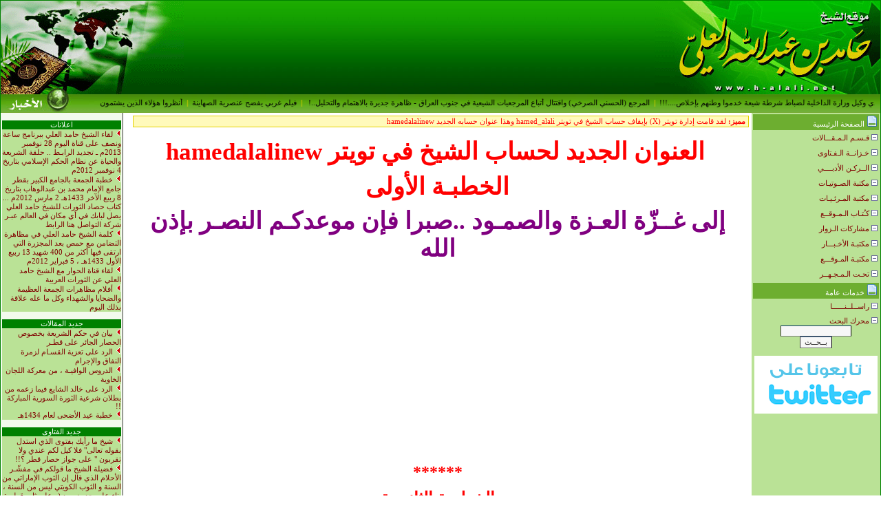

--- FILE ---
content_type: text/html
request_url: http://h-alali.net/?start=900
body_size: 17973
content:
<html dir="rtl">
<head>
<meta http-equiv="Content-Type" content="text/html; charset=windows-1256">
<META HTTP-EQUIV="Pragma" CONTENT="no-cache">
<meta http-equiv="Content-Language" content="ar-kw">
<title>:::. موقع الشيخ حامد بن عبدالله العلي .:::</title>
	<STYLE>
TD
{ font-family: MS Sans Serif;
  font-size: 8pt;
  color: #373535;
}
A:link {
 font-size : 8pt; color : #800000; FONT-FAMILY: MS Sans Serif; TEXT-DECORATION: none
}
A:visited {
 font-size : 8pt; color : #800000; FONT-FAMILY: MS Sans Serif;; TEXT-DECORATION: none
}
A:hover {
 font-size : 8pt; color : #ff8000; FONT-FAMILY: MS Sans Serif; TEXT-DECORATION: underline
}
 
body {
    scrollbar-face-color:#F2F2F2;
 scrollbar-highlight-color:#F2F2F2;
 scrollbar-3dlight-color:#FFFFFF;
 scrollbar-darkshadow-color:#9B9B9B;
 scrollbar-shadow-color:#F2F2F2;
 scrollbar-arrow-color:#9B9B9B;
 scrollbar-track-color:#E2E2E2;
 font-family: Tahoma;
 font-size:  x-small;
 font-weight: normal;
}
 
BODY { 
font-size : 8pt; color : #373535; FONT-FAMILY: MS Sans Serif;
 
}
INPUT ,SELECT, TEXTAREA {
 BORDER-RIGHT: 1px outset #373535; BORDER-TOP: 1px outset #003366; FONT-WEIGHT: normal; FONT-SIZE: 11px; BORDER-LEFT: 1px outset #373535; COLOR: #373535; BORDER-BOTTOM: 1px outset #cccccc; FONT-FAMILY: MS Sans Serif; BACKGROUND-COLOR: #f7f7f7
}
 

	</STYLE>  </head>
<body topmargin="0" bgcolor="#FFFFFF" leftmargin="0" rightmargin="0" bottommargin="0">

<script>

 function isEmpty(str)
    {
        var i;
        var len;
        if( str == null )
            return true;

        len = str.length;
        for( var i=0; i<len; i++ )
           {
            if( str.charAt(i) != ' ')
                return false;
        }

        return true;
    }
 </script>
 
 <script>
   
function check4()
    {
        searchw = document.fullsearch.search_text.value;
        searchlen = document.fullsearch.search_text.value.length;
    
        if( isEmpty(searchw))
            {
            alert('الرجاء ادخل كلمة البحث المطلوبة بشرط أن لا تقل عن 4 أحرف');
       document.fullsearch.search_text.focus();
            return false;
            }
            
        if( searchlen < 4)
            {
            alert('كلمة البحث قصيرة جداً ، الرجاء ادخال كلمة لا تقل عن 4 أحرف');
       document.fullsearch.search_text.focus();
            return false;
            }
            
           }

</script>

<div align="right">
<table border="1" width="100%" id="table1" cellpadding="0" style="border-collapse: collapse" bordercolor="#008000">
<tr>
<td>

<table border="0" width="100%" id="table2" cellspacing="0" cellpadding="0">
<tr>
<td width="328" background="images/index_02.gif">
<img border="0" src="images/index_06.gif" width="93" height="136"><img border="0" src="images/index_05.gif" width="96" height="136"><img border="0" src="images/index_04.gif" width="139" height="136"></td>
<td background="images/index_02.gif">&nbsp;</td>
<td background="images/index_02.gif" width="266">
<p align="left">
<img border="0" src="images/index_01.gif" width="266" height="136"></td>
</tr>
</table>

<table border="0" width="100%" id="table3" style="border-collapse: collapse" cellspacing="0" cellpadding="0">
<tr>
<td background="images/index_08.gif" dir="ltr" valign="middle">
&nbsp;<marquee direction="right" scrolldelay="120" onmouseover="this.stop();" onmouseout="this.start();" style="color: #E4D101" width="99%"><a href="n_open.php?id=e5339e1e-37b4-11e2-9f70-f64b92fc3822" target="_blank"><font color=black dir=rtl>انتقلت الأخبار إلى حساب التويتر حيث ننشر هناك على حساب الشيخ ما يستجـد والله الموفق</font></a>&nbsp; <b>|</b> &nbsp;<a href="n_open.php?id=cdc05344-0e33-11e2-a1b5-d1f76207fcdc" target="_blank"><font color=black dir=rtl>انتقلت الأخبار إلى حساب التويتر حيث ننشر هناك على حساب الشيخ ما يستجـد والله الموفق</font></a>&nbsp; <b>|</b> &nbsp;<a href="n_open.php?id=c5a1d88a-de23-11e1-bd82-476a41065ab4" target="_blank"><font color=black dir=rtl>انتقلت الأخبار إلى حساب التويتر حيث ننشر هناك على حساب الشيخ ما يستجـد والله الموفق</font></a>&nbsp; <b>|</b> &nbsp;<a href="n_open.php?id=f57e24a8-d0f6-11e1-bd82-476a41065ab4" target="_blank"><font color=black dir=rtl>انتقلت الأخبار إلى حساب التويتر حيث ننشر هناك على حساب الشيخ ما يستجـد والله الموفق</font></a>&nbsp; <b>|</b> &nbsp;<a href="n_open.php?id=769dc8dc-80ce-11e1-ac49-09a213761a1e" target="_blank"><font color=black dir=rtl>انتقلت الأخبار إلى حساب التويتر حيث ننشر هناك على حساب الشيخ ما يستجـد والله الموفق</font></a>&nbsp; <b>|</b> &nbsp;<a href="n_open.php?id=6a7c45e4-6f8d-11e1-ac49-09a213761a1e" target="_blank"><font color=black dir=rtl>أنظروا هؤلاء الذين يشتمون عرض النبي صلى الله عليه وسلم ، في شمال شرق إيران يزورون مقابر عليها الشواهد : أعضاء تناسلية وعلى بعض الأضرحة صورة الخميني !!</font></a>&nbsp; <b>|</b> &nbsp;<a href="n_open.php?id=ebd74aa4-683e-11e1-ac49-09a213761a1e" target="_blank"><font color=black dir=rtl>فيلم غربي يفضح عنصرية الصهاينة</font></a>&nbsp; <b>|</b> &nbsp;<a href="n_open.php?id=d31a3706-371a-11e1-a1c4-e5cc502ceb18" target="_blank"><font color=black dir=rtl>المرجع (الحسني الصرخي) واقتتال أتباع المرجعيات الشيعية في جنوب العراق - ظاهرة جديرة بالاهتمام والتحليل..! </font></a>&nbsp; <b>|</b> &nbsp;<a href="n_open.php?id=9d00e916-aa4e-11e0-9093-21acfbe486f2" target="_blank"><font color=black dir=rtl>بربكم ماذا أقول للإمام الخميني يوم القيامة؟ هذا ما قاله عدنان الأسدي وكيل وزارة الداخلية لضباط شرطة شيعة خدموا وطنهم بإخلاص....!!!</font></a>&nbsp; <b>|</b> &nbsp;<a href="n_open.php?id=0a5949c2-7f3e-11e0-8c00-dfe4d99352e4" target="_blank"><font color=black dir=rtl>(حسن نصر اللاة) يقول: مايحدث في حمص المنكوبة هو مجرد فبركات إعلامية..! - تفضل شوف الفلم يا أعمى البصر والبصيرة.. تحذير: مشاهد مؤلمة</font></a>&nbsp; <b>|</b> &nbsp;<a href="n_open.php?id=f264be62-2b11-11e0-979f-cf6fbd66c7b2" target="_blank"><font color=black dir=rtl>شهادة شاهد عيان شارك في مذبحة حماة</font></a>&nbsp; <b>|</b> &nbsp;</marquee></td>
<td width="73" valign="top" background="images/index_08.gif" dir="ltr">
<img border="0" src="images/index_07.gif" width="140" height="27"></td>
</tr>
</table>

<table border="0" width="100%" id="table4" cellpadding="0" cellspacing="0">
<tr>
<td width="135" align="right" valign="top" bgcolor="#BAE296">

<table border="0" width="135" id="table6" cellpadding="2">
<tr>
<td height="20" bgcolor="#6DAE30">
<img border="0" src="images/page_green.png" width="16" height="16">&nbsp;<a href="/"><font color="#FFFFFF">الصفحة الرئيسية</font></a></td>
</tr>
<tr>
<td height="20">
<img border="0" src="images/b_minus.png" width="9" height="9">&nbsp;<a href="m_index.php">قـسـم الـمـقـــالات</a></td>
</tr>
<tr>
<td height="20">
<img border="0" src="images/b_minus.png" width="9" height="9">&nbsp;<a href="f_index.php">خـزانــة الـفـتاوى</a></td>
</tr>
<tr>
<td height="20">
<img border="0" src="images/b_minus.png" width="9" height="9">&nbsp;<a href="q_index.php">الــركـن الأدبــــي</a></td>
</tr>
<tr>
<td height="20">
<img border="0" src="images/b_minus.png" width="9" height="9">&nbsp;<a href="snd_index.php">مكتبة الصـوتيـات</a></td>
</tr>
<tr>
<td height="20">
<img border="0" src="images/b_minus.png" width="9" height="9">&nbsp;<a href="vid_index.php">مكتبة المـرئـيـات</a></td>
</tr>
<tr>
<td height="20">
<img border="0" src="images/b_minus.png" width="9" height="9">&nbsp;<a href="z2_index.php">كـُتـاب الـمـوقــع</td>
</tr>
<tr>
<td height="20">
<img border="0" src="images/b_minus.png" width="9" height="9">&nbsp;<a href="z_index.php">مشاركات الـزوار</td>
</tr>
<tr>
<td height="20">
<img border="0" src="images/b_minus.png" width="9" height="9">&nbsp;<a href="n_index.php">مكتبـة الأخـبـــار</td>
</tr>
<tr>
<td height="20">
<img border="0" src="images/b_minus.png" width="9" height="9">&nbsp;<a href="b_index.php">مكتبـة المـوقـــع</td>
</tr>
<tr>
<td height="20">
<img border="0" src="images/b_minus.png" width="9" height="9">&nbsp;<a href="j_index.php">تحـت الـمـجـهــر</td>
</tr>

<tr>
<td height="20" bgcolor="#6DAE30">
<img border="0" src="images/page_green.png" width="16" height="16">&nbsp;<font color="#FFFFFF">خدمات عامة</font></td>
</tr>
<tr>
<td height="20">
<img border="0" src="images/b_minus.png" width="9" height="9">&nbsp;<a href="contact.php">راســلــنــــــا</a></td>
</tr>
<tr>
<td height="20">
<img border="0" src="images/b_minus.png" width="9" height="9">&nbsp;<a href="#">محرك البحث</a>


<div align="center">
	<table border="0" width="100%" cellpadding="0" style="border-collapse: collapse">
		<tr>
			<td align="center">
			<form method="POST" action="search.php" name="fullsearch" onsubmit="return check4()">
				<p><input type="text" name="search_text" size="15"><br>
				<input type="submit" value="بــحــث" name="B1"></p>
			</form>
			</td>
		</tr>
		<tr>
			<td align="center">
			 <a href="http://twitter.com/Hamed_Alali" target="_blank"> <img border="0" src="images/twitter_salafsoft.gif"> </a>
			</td>
		</tr>
	</table>

</div>




</td>
</tr>
</table>

</td>
<td align="right" valign="top">

<table border="0" width="99%" id="table5" cellpadding="2">
<tr>
<td>
<table border="1" width="100%" id="table9" cellspacing="1" bgcolor="#FFFABB" bordercolor="#E4D101" style="border-collapse: collapse">
<tr>
<td><font color="#FF0000"><b>&nbsp;مميز: </b> لقد قامت إدارة تويتر (X) بإيقاف حساب الشيخ في تويتر hamed_alali
وهذا عنوان حسابه الجديد
hamedalalinew</font></td>
</tr>
</table>
</td>
</tr>
</table>
<br><div align="center"><table border="0" width="98%" id="table1" cellspacing="0" cellpadding="0" style="border-collapse: collapse" bordercolor="#808080"><tr><td align="right" valign="top"><p align="center">&nbsp; <strong><span style="FONT-FAMILY: 'Traditional Arabic'; COLOR: red; FONT-SIZE: 26pt; mso-bidi-language: AR-KW" lang="AR-KW">العنوان الجديد لحساب الشيخ في تويتر hamedalalinew <o:p></o:p></span></strong></p>
<p style="TEXT-ALIGN: center" dir="rtl" class="MsoNormal" align="center"><strong><span style="FONT-FAMILY: 'Traditional Arabic'; COLOR: red; FONT-SIZE: 26pt; mso-bidi-language: AR-KW" lang="AR-KW"><font color="#800080"><font color="#ff0000">الخطبـة الأولى</font> </font></span></strong></p>
<p style="TEXT-ALIGN: center" dir="rtl" class="MsoNormal" align="center"><strong><span style="FONT-FAMILY: 'Traditional Arabic'; COLOR: red; FONT-SIZE: 26pt; mso-bidi-language: AR-KW" lang="AR-KW"><font color="#800080">إلى غــزّة العـزة والصمـود ..صبرا فإن موعدكـم النصـر بإذن الله</font></span></strong></p>
<p align="center"><strong><u><font color="#ff0000"><font size="5"><iframe height="270" src="//www.youtube.com/embed/kKlEdPTjQuQ" frameborder="0" width="480" allowfullscreen=""></iframe></font></font></u></strong></p>
<p align="center"><strong><font color="#ff0000"><font size="5">******</font></font></strong></p>
<p align="center"><strong><u><font color="#ff0000"><font size="5">الخطبــة الثانيـــة</font></font></u></strong></p>
<p align="center"><font color="#0000ff" size="5"><strong>إرشاداتٌ وأحكـام</strong></font> &nbsp;</p>
<p align="center"><iframe height="270" src="//www.youtube.com/embed/2R2XuMIbGQU" frameborder="0" width="480" allowfullscreen=""></iframe><br />
<font size="2"><strong>تنبيه : هذه الخطبة ليست منبرية وإنما (انترنتية)</strong></font></p><p align='left'><img src='images/nav_end.gif'>&nbsp;<a href='m_open.php?id=4e4bd22f-15bb-11e4-b8fa-06bcc2000134'>تتمة المقال ..</a>&nbsp;&nbsp;</p><br></td></tr></table></div>
</td>
<td align="center" valign="top" width="177" bgcolor="#F3FAED" style="border-left-width: 1px; border-right-style: solid; border-right-width: 1px; border-top-width: 1px; border-bottom-width: 1px">&nbsp;

<table border="0" width="98%" id="table8" cellspacing="0" cellpadding="0" bgcolor="#BAE296" bordercolor="#008000">
<tr>
<td bgcolor="#008000">
<p align="center"><font color="#FFFFFF">اعلانات</font></td>
</tr>
<tr>
<td>
<img src='images/s_asc.png' border='0'>&nbsp;<a href=h_open.php?id=c784e332-1f45-11e2-9f70-f64b92fc3822>لقاء الشيخ حامد العلي ببرنامج ساعة ونصف على قناة اليوم 28 نوفمبر 2013م ـ تجديد الرابـط .. حلقة الشريعة  والحياة عن نظام الحكم الإسلامي بتاريخ 4 نوفمبر 2012م </a><br><img src='images/s_asc.png' border='0'>&nbsp;<a href=h_open.php?id=69eea1a8-fbe8-11e0-81e0-b8fbc0d0d1a8>خطبة الجمعة بالجامع الكبير بقطر جامع الإمام محمد بن عبدالوهاب بتاريخ 8 ربيع الآخر 1433هـ 2 مارس 2012م ... كتاب حصاد الثورات للشيخ حامد العلي يصل لبابك في أي مكان في العالم عبـر شركة التواصل هنا الرابط </a><br><img src='images/s_asc.png' border='0'>&nbsp;<a href=h_open.php?id=8cda4454-d570-11e0-81e0-b8fbc0d0d1a8>كلمة الشيخ حامد العلي في مظاهرة التضامن مع حمص بعد المجزرة التي ارتقى فيها أكثر من 400 شهيد 13 ربيع الأول 1433هـ ، 5 فبراير 2012م </a><br><img src='images/s_asc.png' border='0'>&nbsp;<a href=h_open.php?id=f185939a-a442-11e0-9093-21acfbe486f2>لقاء قناة الحوار مع الشيخ حامد العلي عن الثورات العربية </a><br><img src='images/s_asc.png' border='0'>&nbsp;<a href=h_open.php?id=e5942948-5ea6-11e0-a7ce-40c31008f5b8>أفلام مظاهرات الجمعة العظيمة والضحايا والشهداء وكل ما عله علاقة بذلك اليوم </a><br></td>
</tr>
</table>

<br>
<table border="0" width="98%" id="table8" cellspacing="0" cellpadding="0" bgcolor="#BAE296" bordercolor="#008000">
<tr>
<td bgcolor="#008000">
<p align="center"><font color="#FFFFFF">جديد المقالات</font></td>
</tr>
<tr>
<td>
<img src='images/s_asc.png' border='0'>&nbsp;<a href=m_open.php?id=9fda26ac-49e7-11e7-9fbc-06bcc2000134>بيان في حكم الشريعة بخصوص الحصار الجائر على قطـر </a><br><img src='images/s_asc.png' border='0'>&nbsp;<a href=m_open.php?id=8f8f1825-a263-11e4-9196-06bcc2000134>الرد على تعزية القسـام لزمرة النفاق والإجرام </a><br><img src='images/s_asc.png' border='0'>&nbsp;<a href=m_open.php?id=12f64c86-e694-11e3-9864-c700a7487367>الدروس الوافيـة ، من معركة اللجان الخاوية</a><br><img src='images/s_asc.png' border='0'>&nbsp;<a href=m_open.php?id=8f63e714-d7bd-11e3-a4f5-be288c48c502>الرد على خالد الشايع فيما زعمه من بطلان شرعية الثورة السورية المباركة !!</a><br><img src='images/s_asc.png' border='0'>&nbsp;<a href=m_open.php?id=59d6d95a-34b9-11e3-b441-0a65de293385>خطبة عيد الأضحى لعام 1434هـ </a><br></td>
</tr>
</table>

<br>

<table border="0" width="98%" id="table8" cellspacing="0" cellpadding="0" bgcolor="#BAE296" bordercolor="#008000">
<tr>
<td bgcolor="#008000">
<p align="center"><font color="#FFFFFF">جديد الفتاوى</font></td>
</tr>
<tr>
<td>
<img src='images/s_asc.png' border='0'>&nbsp;<a href=f_open.php?id=e4ad3ef7-6235-11e7-9fbc-06bcc2000134>شيخ ما رأيك بفتوى الذي استدل بقوله تعالى" فلا كيل لكم عندي ولا تقربون " على جواز حصار قطر ؟!!</a><br><img src='images/s_asc.png' border='0'>&nbsp;<a href=f_open.php?id=9e3e2f3e-ced2-11e4-a529-06bcc2000134>فضيلة الشيخ ما قولكم في مفشّـر الأحلام الذي قال إن الثوب الإماراتي من السنة و الثوب الكويتي ليس من السنة ، بناء على حديث ورد ( وعليه ثاب قطرية ) وفسرها بأنه التفصيل الإماراتي الذي بدون رقبة للثوب !!</a><br><img src='images/s_asc.png' border='0'>&nbsp;<a href=f_open.php?id=3c986e1c-ff94-11e2-814b-1666bf8a76b0>أحكام صدقة الفطر</a><br><img src='images/s_asc.png' border='0'>&nbsp;<a href=f_open.php?id=1b9610b6-1dea-11e2-adae-b28a9a64289e>أحكام الأضحية ؟</a><br><img src='images/s_asc.png' border='0'>&nbsp;<a href=f_open.php?id=4953d8a4-1c81-11e2-adae-b28a9a64289e>بمناسبة ضرب الأمن للمتظاهرين السلميين في الكويت ! التعليق على فتوى الشيخ العلامة بن باز رحمه الله في تحريم ضرب الأمن للناس .
</a><br></td>
</tr>
</table>

<br>

<table border="0" width="98%" id="table8" cellspacing="0" cellpadding="0" bgcolor="#BAE296" bordercolor="#008000">
<tr>
<td bgcolor="#008000">
<p align="center"><font color="#FFFFFF">جديد الصوتيات</font></td>
</tr>
<tr>
<td>
<img src='images/s_asc.png' border='0'>&nbsp;<a href=snd_open.php?id=bd34ff3c-5e89-11e3-879f-55e788f32bfc>محاضرة الشيخ حامد العلي التي ألقاها في جمعية الإصلاح ـ الرقة عن دور العلماء كاملة  </a><br><img src='images/s_asc.png' border='0'>&nbsp;<a href=snd_open.php?id=4870e7c2-6658-11e1-a1c4-e5cc502ceb18>محاضرة قادسية الشام </a><br><img src='images/s_asc.png' border='0'>&nbsp;<a href=snd_open.php?id=b248fe18-ff07-11e0-81e0-b8fbc0d0d1a8>محاضرة البيان الوافي للعبر من نهاية القذافي</a><br><img src='images/s_asc.png' border='0'>&nbsp;<a href=snd_open.php?id=ae9a0f04-a233-11e0-90a7-53b799db7cdd>نظم الدرر السنية في مجمل العقائد السنية للشيخ حامد العلي الجزء الأول والثاني</a><br><img src='images/s_asc.png' border='0'>&nbsp;<a href=snd_open.php?id=6f44e48a-93ad-11e0-9ade-16c9b11c76fd>إلى أم حمزة الخطيب الطفل الشهيد الذي قتله كلاب الطاغية بشار بعد التعذيب </a><br></td>
</tr>
</table>

<br>

<table border="0" width="98%" id="table8" cellspacing="0" cellpadding="0" bgcolor="#BAE296" bordercolor="#008000">
<tr>
<td bgcolor="#008000">
<p align="center"><font color="#FFFFFF">جديد الأدب</font></td>
</tr>
<tr>
<td>
<img src='images/s_asc.png' border='0'>&nbsp;<a href=q_open.php?id=d5a1beee-990a-11e9-b243-06bcc2000134>فتح غريان</a><br><img src='images/s_asc.png' border='0'>&nbsp;<a href=q_open.php?id=5ff92d5f-7e52-11e9-b243-06bcc2000134>مرثية محمد الأمين ولد الحسن </a><br><img src='images/s_asc.png' border='0'>&nbsp;<a href=q_open.php?id=3d1eeae2-9fc6-11e7-8425-06bcc2000134>مرثية الشيخ حامد العلي في المجاهد الصابر مهدي عاكف رحمن الله  الشهيد إن شاء الله المقتول ظلما في سجون سيسي فرعون  مصر قاتله الله  </a><br><img src='images/s_asc.png' border='0'>&nbsp;<a href=q_open.php?id=e294f13c-697b-11e7-9fbc-06bcc2000134>قصيدة ذكرى الإنتصار على الإنقلاب في تركيا </a><br><img src='images/s_asc.png' border='0'>&nbsp;<a href=q_open.php?id=471029ad-584f-11e7-9fbc-06bcc2000134>قصيدة صمود قطـر </a><br></td>
</tr>
</table>

<br>
<br>

</td>
</tr>
</table>

<table border="0" width="100%" id="table7" background="images/index_61.gif" cellspacing="0" cellpadding="0">
<tr>
<td>
<p align="right">
<IMG SRC="images/index_65.gif" WIDTH=137 HEIGHT=25 ALT=""></td>
<td align="center">
<font color='#008000'>عدد الزوار: 52942509</font></td>
<td>
<p align="left">
<IMG SRC="images/index_63.gif" WIDTH=166 HEIGHT=25 ALT=""></td>
</tr>
</table>
</td>
</tr>
</table>
</div>

</body>

</html>

